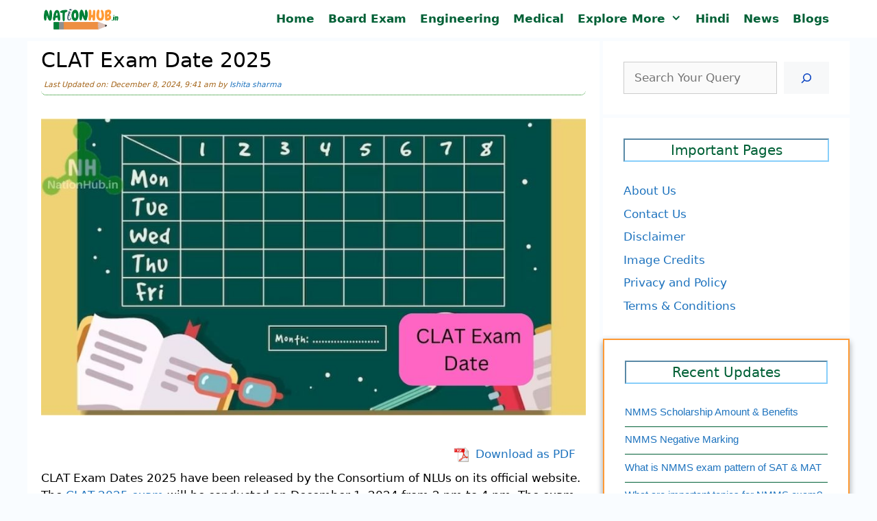

--- FILE ---
content_type: text/html; charset=UTF-8
request_url: https://nationhub.in/clat-exam-date-lw/
body_size: 26999
content:
<!DOCTYPE html><html lang="en-US" prefix="og: https://ogp.me/ns#"><head><script data-no-optimize="1">var litespeed_docref=sessionStorage.getItem("litespeed_docref");litespeed_docref&&(Object.defineProperty(document,"referrer",{get:function(){return litespeed_docref}}),sessionStorage.removeItem("litespeed_docref"));</script> <script type="litespeed/javascript" data-src="https://pagead2.googlesyndication.com/pagead/js/adsbygoogle.js?client=ca-pub-3410163055518206"
     crossorigin="anonymous"></script>  <script type="litespeed/javascript" data-src="https://www.googletagmanager.com/gtag/js?id=G-14EBHJVJY2"></script> <script type="litespeed/javascript">window.dataLayer=window.dataLayer||[];function gtag(){dataLayer.push(arguments)}
gtag('js',new Date());gtag('config','G-14EBHJVJY2')</script> <meta charset="UTF-8"><style>img:is([sizes="auto" i], [sizes^="auto," i]) { contain-intrinsic-size: 3000px 1500px }</style><meta name="viewport" content="width=device-width, initial-scale=1"><title>CLAT Exam Date 2025</title><meta name="description" content="CLAT Exam Dates 2025 have been released by the Consortium of NLUs on its official website. The CLAT 2025 exam will be conducted on December 1, 2024 from 2 pm"/><meta name="robots" content="follow, index, max-snippet:-1, max-video-preview:-1, max-image-preview:large"/><link rel="canonical" href="https://nationhub.in/clat-exam-date-lw/" /><meta property="og:locale" content="en_US" /><meta property="og:type" content="article" /><meta property="og:title" content="CLAT Exam Date 2025" /><meta property="og:description" content="CLAT Exam Dates 2025 have been released by the Consortium of NLUs on its official website. The CLAT 2025 exam will be conducted on December 1, 2024 from 2 pm" /><meta property="og:url" content="https://nationhub.in/clat-exam-date-lw/" /><meta property="og:site_name" content="NationHub.in" /><meta property="article:publisher" content="https://www.facebook.com/people/Nation-Hub/100064323631366/" /><meta property="article:tag" content="CLAT" /><meta property="article:tag" content="Time Table" /><meta property="article:section" content="Law" /><meta property="og:updated_time" content="2024-12-08T09:41:05+05:30" /><meta property="og:image" content="https://nationhub.in/wp-content/uploads/2022/12/clat-exam-date.jpg" /><meta property="og:image:secure_url" content="https://nationhub.in/wp-content/uploads/2022/12/clat-exam-date.jpg" /><meta property="og:image:width" content="880" /><meta property="og:image:height" content="480" /><meta property="og:image:alt" content="CLAT Exam Date" /><meta property="og:image:type" content="image/jpeg" /><meta property="article:published_time" content="2022-12-29T17:06:56+05:30" /><meta property="article:modified_time" content="2024-12-08T09:41:05+05:30" /><meta name="twitter:card" content="summary" /><meta name="twitter:title" content="CLAT Exam Date 2025" /><meta name="twitter:description" content="CLAT Exam Dates 2025 have been released by the Consortium of NLUs on its official website. The CLAT 2025 exam will be conducted on December 1, 2024 from 2 pm" /><meta name="twitter:site" content="@NationHubDotin" /><meta name="twitter:creator" content="@NationHubDotin" /><meta name="twitter:image" content="https://nationhub.in/wp-content/uploads/2022/12/clat-exam-date.jpg" /><meta name="twitter:label1" content="Written by" /><meta name="twitter:data1" content="Ishita sharma" /><meta name="twitter:label2" content="Time to read" /><meta name="twitter:data2" content="3 minutes" /> <script type="application/ld+json" class="rank-math-schema">{"@context":"https://schema.org","@graph":[{"@type":"Place","@id":"https://nationhub.in/#place","address":{"@type":"PostalAddress","streetAddress":"South West Delhi","addressLocality":"Delhi","addressRegion":"Delhi","postalCode":"110016","addressCountry":"India"}},{"@type":"Organization","@id":"https://nationhub.in/#organization","name":"NationHub.in","url":"https://nationhub.in","sameAs":["https://www.facebook.com/people/Nation-Hub/100064323631366/","https://twitter.com/NationHubDotin"],"email":"diginfotech1@gmail.com","address":{"@type":"PostalAddress","streetAddress":"South West Delhi","addressLocality":"Delhi","addressRegion":"Delhi","postalCode":"110016","addressCountry":"India"},"logo":{"@type":"ImageObject","@id":"https://nationhub.in/#logo","url":"https://nationhub.in/wp-content/uploads/2022/02/nationhub-logo.png","contentUrl":"https://nationhub.in/wp-content/uploads/2022/02/nationhub-logo.png","caption":"NationHub.in","inLanguage":"en-US","width":"202","height":"61"},"description":"Nationhub.in is an educational blog for providing information exam and courses in India","location":{"@id":"https://nationhub.in/#place"}},{"@type":"WebSite","@id":"https://nationhub.in/#website","url":"https://nationhub.in","name":"NationHub.in","alternateName":"Nation Hub India","publisher":{"@id":"https://nationhub.in/#organization"},"inLanguage":"en-US"},{"@type":"ImageObject","@id":"https://nationhub.in/wp-content/uploads/2022/12/clat-exam-date.jpg","url":"https://nationhub.in/wp-content/uploads/2022/12/clat-exam-date.jpg","width":"880","height":"480","inLanguage":"en-US"},{"@type":["WebPage","FAQPage"],"@id":"https://nationhub.in/clat-exam-date-lw/#webpage","url":"https://nationhub.in/clat-exam-date-lw/","name":"CLAT Exam Date 2025","datePublished":"2022-12-29T17:06:56+05:30","dateModified":"2024-12-08T09:41:05+05:30","isPartOf":{"@id":"https://nationhub.in/#website"},"primaryImageOfPage":{"@id":"https://nationhub.in/wp-content/uploads/2022/12/clat-exam-date.jpg"},"inLanguage":"en-US","mainEntity":[{"@type":"Question","url":"https://nationhub.in/clat-exam-date-lw/#faq-question-1672313896289","name":"When will the CLAT 2025 answer key be released?","acceptedAnswer":{"@type":"Answer","text":"The CLAT answer key is released in the first week of December 2024."}},{"@type":"Question","url":"https://nationhub.in/clat-exam-date-lw/#faq-question-1672313920888","name":"When will CLAT time table 2025 be published?","acceptedAnswer":{"@type":"Answer","text":"CLAT 2025 exam time table is published around July 7 along with official notification."}}]},{"@type":"Person","@id":"https://nationhub.in/author/648/","name":"Ishita sharma","url":"https://nationhub.in/author/648/","image":{"@type":"ImageObject","@id":"https://nationhub.in/wp-content/litespeed/avatar/c645164b8e80de8e398bd66eb44c01ef.jpg?ver=1768848452","url":"https://nationhub.in/wp-content/litespeed/avatar/c645164b8e80de8e398bd66eb44c01ef.jpg?ver=1768848452","caption":"Ishita sharma","inLanguage":"en-US"},"sameAs":["https://nationhub.in/"],"worksFor":{"@id":"https://nationhub.in/#organization"}},{"@type":"Article","headline":"CLAT Exam Date 2025","keywords":"CLAT Exam Date","datePublished":"2022-12-29T17:06:56+05:30","dateModified":"2024-12-08T09:41:05+05:30","articleSection":"Admissions, Law","author":{"@id":"https://nationhub.in/author/648/","name":"Ishita sharma"},"publisher":{"@id":"https://nationhub.in/#organization"},"description":"CLAT Exam Dates 2025 have been released by the Consortium of NLUs on its official website. The CLAT 2025 exam will be conducted on December 1, 2024 from 2 pm","name":"CLAT Exam Date 2025","@id":"https://nationhub.in/clat-exam-date-lw/#richSnippet","isPartOf":{"@id":"https://nationhub.in/clat-exam-date-lw/#webpage"},"image":{"@id":"https://nationhub.in/wp-content/uploads/2022/12/clat-exam-date.jpg"},"inLanguage":"en-US","mainEntityOfPage":{"@id":"https://nationhub.in/clat-exam-date-lw/#webpage"}}]}</script> <script id="nationhub-ready" type="litespeed/javascript">window.advanced_ads_ready=function(e,a){a=a||"complete";var d=function(e){return"interactive"===a?"loading"!==e:"complete"===e};d(document.readyState)?e():document.addEventListener("readystatechange",(function(a){d(a.target.readyState)&&e()}),{once:"interactive"===a})},window.advanced_ads_ready_queue=window.advanced_ads_ready_queue||[]</script> <style id="litespeed-ccss">ul{box-sizing:border-box}.wp-block-search__button{margin-left:10px;word-break:normal}.wp-block-search__button.has-icon{line-height:0}.wp-block-search__button svg{height:1.25em;min-height:24px;min-width:24px;width:1.25em;fill:currentColor;vertical-align:text-bottom}.wp-block-search__inside-wrapper{display:flex;flex:auto;flex-wrap:nowrap;max-width:100%}.wp-block-search__label{width:100%}.wp-block-search__input{appearance:none;border:1px solid #949494;flex-grow:1;margin-left:0;margin-right:0;min-width:3rem;padding:8px;text-decoration:unset!important}.wp-block-table{overflow-x:auto}.wp-block-table table{border-collapse:collapse;width:100%}.wp-block-table thead{border-bottom:3px solid}.wp-block-table th{border:1px solid;padding:.5em}.entry-content{counter-reset:footnotes}:root{--wp--preset--font-size--normal:16px;--wp--preset--font-size--huge:42px}.screen-reader-text{border:0;clip:rect(1px,1px,1px,1px);clip-path:inset(50%);height:1px;margin:-1px;overflow:hidden;padding:0;position:absolute;width:1px;word-wrap:normal!important}:root{--wp--preset--aspect-ratio--square:1;--wp--preset--aspect-ratio--4-3:4/3;--wp--preset--aspect-ratio--3-4:3/4;--wp--preset--aspect-ratio--3-2:3/2;--wp--preset--aspect-ratio--2-3:2/3;--wp--preset--aspect-ratio--16-9:16/9;--wp--preset--aspect-ratio--9-16:9/16;--wp--preset--color--black:#000;--wp--preset--color--cyan-bluish-gray:#abb8c3;--wp--preset--color--white:#fff;--wp--preset--color--pale-pink:#f78da7;--wp--preset--color--vivid-red:#cf2e2e;--wp--preset--color--luminous-vivid-orange:#ff6900;--wp--preset--color--luminous-vivid-amber:#fcb900;--wp--preset--color--light-green-cyan:#7bdcb5;--wp--preset--color--vivid-green-cyan:#00d084;--wp--preset--color--pale-cyan-blue:#8ed1fc;--wp--preset--color--vivid-cyan-blue:#0693e3;--wp--preset--color--vivid-purple:#9b51e0;--wp--preset--color--contrast:var(--contrast);--wp--preset--color--contrast-2:var(--contrast-2);--wp--preset--color--contrast-3:var(--contrast-3);--wp--preset--color--base:var(--base);--wp--preset--color--base-2:var(--base-2);--wp--preset--color--base-3:var(--base-3);--wp--preset--color--accent:var(--accent);--wp--preset--gradient--vivid-cyan-blue-to-vivid-purple:linear-gradient(135deg,rgba(6,147,227,1) 0%,#9b51e0 100%);--wp--preset--gradient--light-green-cyan-to-vivid-green-cyan:linear-gradient(135deg,#7adcb4 0%,#00d082 100%);--wp--preset--gradient--luminous-vivid-amber-to-luminous-vivid-orange:linear-gradient(135deg,rgba(252,185,0,1) 0%,rgba(255,105,0,1) 100%);--wp--preset--gradient--luminous-vivid-orange-to-vivid-red:linear-gradient(135deg,rgba(255,105,0,1) 0%,#cf2e2e 100%);--wp--preset--gradient--very-light-gray-to-cyan-bluish-gray:linear-gradient(135deg,#eee 0%,#a9b8c3 100%);--wp--preset--gradient--cool-to-warm-spectrum:linear-gradient(135deg,#4aeadc 0%,#9778d1 20%,#cf2aba 40%,#ee2c82 60%,#fb6962 80%,#fef84c 100%);--wp--preset--gradient--blush-light-purple:linear-gradient(135deg,#ffceec 0%,#9896f0 100%);--wp--preset--gradient--blush-bordeaux:linear-gradient(135deg,#fecda5 0%,#fe2d2d 50%,#6b003e 100%);--wp--preset--gradient--luminous-dusk:linear-gradient(135deg,#ffcb70 0%,#c751c0 50%,#4158d0 100%);--wp--preset--gradient--pale-ocean:linear-gradient(135deg,#fff5cb 0%,#b6e3d4 50%,#33a7b5 100%);--wp--preset--gradient--electric-grass:linear-gradient(135deg,#caf880 0%,#71ce7e 100%);--wp--preset--gradient--midnight:linear-gradient(135deg,#020381 0%,#2874fc 100%);--wp--preset--font-size--small:13px;--wp--preset--font-size--medium:20px;--wp--preset--font-size--large:36px;--wp--preset--font-size--x-large:42px;--wp--preset--spacing--20:.44rem;--wp--preset--spacing--30:.67rem;--wp--preset--spacing--40:1rem;--wp--preset--spacing--50:1.5rem;--wp--preset--spacing--60:2.25rem;--wp--preset--spacing--70:3.38rem;--wp--preset--spacing--80:5.06rem;--wp--preset--shadow--natural:6px 6px 9px rgba(0,0,0,.2);--wp--preset--shadow--deep:12px 12px 50px rgba(0,0,0,.4);--wp--preset--shadow--sharp:6px 6px 0px rgba(0,0,0,.2);--wp--preset--shadow--outlined:6px 6px 0px -3px rgba(255,255,255,1),6px 6px rgba(0,0,0,1);--wp--preset--shadow--crisp:6px 6px 0px rgba(0,0,0,1)}.comment-form input{margin-bottom:10px}#cancel-comment-reply-link{padding-left:10px}body,figure,h1,h2,html,li,p,textarea,ul{margin:0;padding:0;border:0}html{font-family:sans-serif;-webkit-text-size-adjust:100%;-ms-text-size-adjust:100%;-webkit-font-smoothing:antialiased;-moz-osx-font-smoothing:grayscale}main{display:block}html{box-sizing:border-box}*,:after,:before{box-sizing:inherit}button,input,textarea{font-family:inherit;font-size:100%;margin:0}[type=search]{-webkit-appearance:textfield;outline-offset:-2px}[type=search]::-webkit-search-decoration{-webkit-appearance:none}::-moz-focus-inner{border-style:none;padding:0}:-moz-focusring{outline:1px dotted ButtonText}body,button,input,textarea{font-family:-apple-system,system-ui,BlinkMacSystemFont,"Segoe UI",Helvetica,Arial,sans-serif,"Apple Color Emoji","Segoe UI Emoji","Segoe UI Symbol";font-weight:400;text-transform:none;font-size:17px;line-height:1.5}p{margin-bottom:1.5em}h1,h2{font-family:inherit;font-size:100%;font-style:inherit;font-weight:inherit}table,th{border:1px solid rgba(0,0,0,.1)}table{border-collapse:separate;border-spacing:0;border-width:1px 0 0 1px;margin:0 0 1.5em;width:100%}th{padding:8px}th{border-width:0 1px 1px 0}h1{font-size:42px;margin-bottom:20px;line-height:1.2em;font-weight:400;text-transform:none}h2{font-size:35px;margin-bottom:20px;line-height:1.2em;font-weight:400;text-transform:none}ul{margin:0 0 1.5em 3em}ul{list-style:disc}li>ul{margin-bottom:0;margin-left:1.5em}strong{font-weight:700}ins{text-decoration:none}figure{margin:0}table{margin:0 0 1.5em;width:100%}th{font-weight:700}img{height:auto;max-width:100%}button{background:#55555e;color:#fff;border:1px solid transparent;-webkit-appearance:button;padding:10px 20px}input[type=search],textarea{border:1px solid;border-radius:0;padding:10px 15px;max-width:100%}textarea{width:100%}a{text-decoration:none}.screen-reader-text{border:0;clip:rect(1px,1px,1px,1px);clip-path:inset(50%);height:1px;margin:-1px;overflow:hidden;padding:0;position:absolute!important;width:1px;word-wrap:normal!important}.main-navigation{z-index:100;padding:0;clear:both;display:block}.main-navigation a{display:block;text-decoration:none;font-weight:400;text-transform:none;font-size:15px}.main-navigation ul{list-style:none;margin:0;padding-left:0}.main-navigation .main-nav ul li a{padding-left:20px;padding-right:20px;line-height:60px}.inside-navigation{position:relative}.main-navigation .inside-navigation{display:flex;align-items:center;flex-wrap:wrap;justify-content:space-between}.main-navigation .main-nav>ul{display:flex;flex-wrap:wrap;align-items:center}.main-navigation li{position:relative}.nav-align-right .inside-navigation{justify-content:flex-end}.main-navigation ul ul{display:block;box-shadow:1px 1px 0 rgba(0,0,0,.1);float:left;position:absolute;left:-99999px;opacity:0;z-index:99999;width:200px;text-align:left;top:auto;height:0;overflow:hidden}.main-navigation ul ul a{display:block}.main-navigation ul ul li{width:100%}.main-navigation .main-nav ul ul li a{line-height:normal;padding:10px 20px;font-size:14px}.main-navigation .main-nav ul li.menu-item-has-children>a{padding-right:0;position:relative}.main-navigation.sub-menu-left ul ul{box-shadow:-1px 1px 0 rgba(0,0,0,.1)}.main-navigation.sub-menu-left .sub-menu{right:0}.menu-item-has-children .dropdown-menu-toggle{display:inline-block;height:100%;clear:both;padding-right:20px;padding-left:10px}.site-logo{display:inline-block;max-width:100%}.byline,.single .byline{display:inline}.entry-content:not(:first-child){margin-top:2em}.entry-header,.site-content{word-wrap:break-word}.entry-title{margin-bottom:0}.entry-meta{font-size:85%;margin-top:.5em;line-height:1.5}.widget-area .widget{padding:40px}.sidebar .widget :last-child{margin-bottom:0}.widget-title{margin-bottom:30px;font-size:20px;line-height:1.5;font-weight:400;text-transform:none}.widget ul{margin:0}.widget ul li{list-style-type:none;position:relative;margin-bottom:.5em}.site-content{display:flex}.grid-container{margin-left:auto;margin-right:auto;max-width:1200px}.sidebar .widget,.site-main>*{margin-bottom:20px}.separate-containers .inside-article{padding:40px}.separate-containers .site-main{margin:20px}.separate-containers.right-sidebar .site-main{margin-left:0}.separate-containers .inside-right-sidebar{margin-top:20px;margin-bottom:20px}.container.grid-container{width:auto}.menu-toggle{display:none}.menu-toggle{padding:0 20px;line-height:60px;margin:0;font-weight:400;text-transform:none;font-size:15px}.menu-toggle .mobile-menu{padding-left:3px}button.menu-toggle{background-color:transparent;flex-grow:1;border:0;text-align:center}@media (max-width:768px){.site-content{flex-direction:column}.container .site-content .content-area{width:auto}.is-right-sidebar.sidebar{width:auto;order:initial}#main{margin-left:0;margin-right:0}body:not(.no-sidebar) #main{margin-bottom:0}.entry-meta{font-size:inherit}.entry-meta a{line-height:1.8em}}body{background-color:#f9fcff;color:#222}a{color:var(--accent)}:root{--contrast:#222;--contrast-2:#575760;--contrast-3:#b2b2be;--base:#f0f0f0;--base-2:#f7f8f9;--base-3:#fff;--accent:#1e73be}h1.entry-title{font-family:inherit;font-size:30px}@media (max-width:768px){h1.entry-title{font-size:25px}}h1{font-family:inherit;font-size:30px}@media (max-width:768px){h1{font-size:25px}}h2{font-size:30px}@media (max-width:768px){h2{font-size:24px}}.main-navigation a,.main-navigation .menu-toggle{font-weight:600;font-size:17px;letter-spacing:0px}.main-navigation,.main-navigation ul ul{background-color:#fff}.main-navigation .main-nav ul li a,.main-navigation .menu-toggle{color:#006036}.main-navigation .main-nav ul li[class*=current-menu-]>a{color:#c77c30;background-color:var(--base)}.main-navigation ul ul{background-color:#fff}.main-navigation .main-nav ul ul li a{color:#006036}.main-navigation .main-nav ul ul li[class*=current-menu-]>a{color:#c77c30;background-color:var(--base)}.separate-containers .inside-article{color:#000;background-color:var(--base-3)}.entry-meta{color:#595959}.sidebar .widget{background-color:var(--base-3)}input[type=search],textarea{color:#0a0a0a;background-color:#fafafa;border-color:#ccc}button{color:#1048c3;background-color:var(--base-2)}:root{--gp-search-modal-bg-color:var(--base-3);--gp-search-modal-text-color:var(--contrast);--gp-search-modal-overlay-bg-color:rgba(0,0,0,.2)}.nav-below-header .main-navigation .inside-navigation.grid-container{padding:0}.separate-containers .inside-article{padding:10px 20px}.sidebar .widget,.site-main>*{margin-bottom:5px}.separate-containers .site-main{margin:5px}.separate-containers .inside-right-sidebar{margin-top:5px;margin-bottom:5px}.main-navigation .main-nav ul li a,.menu-toggle{padding-left:10px;padding-right:10px;line-height:55px}.main-navigation .main-nav ul ul li a{padding:10px}.menu-item-has-children .dropdown-menu-toggle{padding-right:10px}.widget-area .widget{padding:30px}@media (max-width:768px){.separate-containers .inside-article{padding:5px 20px 10px}.widget-area .widget{padding-top:15px;padding-right:15px;padding-bottom:15px;padding-left:15px}}.is-right-sidebar{width:30%}.site-content .content-area{width:70%}@media (max-width:768px){.main-navigation .menu-toggle{display:block}.main-navigation ul,.main-navigation:not(.slideout-navigation):not(.toggled) .main-nav>ul{display:none}.nav-align-right .inside-navigation{justify-content:space-between}}@media (max-width:768px){.main-navigation .main-nav ul li a,.main-navigation .menu-toggle{line-height:42px}}.entry-content:not(:first-child){margin-top:.5em}.dropdown-menu-toggle:before,.menu-toggle:before{-moz-osx-font-smoothing:grayscale;-webkit-font-smoothing:antialiased;font-style:normal;font-variant:normal;text-rendering:auto;line-height:1}.menu-toggle:before{content:"\f0c9";font-family:GeneratePress;width:1.28571429em;text-align:center;display:inline-block}.dropdown-menu-toggle:before{content:"\f107";font-family:GeneratePress;display:inline-block;width:.8em;text-align:left}.secondary-navigation{z-index:99;padding:0}.secondary-navigation .inside-navigation{display:flex;align-items:center;flex-wrap:wrap;justify-content:space-between}.secondary-navigation ul{list-style:none;margin:0;padding-left:0}.secondary-navigation li{position:relative}.secondary-navigation a{display:block;text-decoration:none}.secondary-navigation .main-nav>ul{display:flex;flex-wrap:wrap}.secondary-navigation .main-nav ul li a{font-family:inherit;font-weight:400;text-transform:none;font-size:13px;padding-left:20px;padding-right:20px;line-height:40px}.secondary-navigation .menu-toggle{font-family:inherit;font-weight:400;text-transform:none;font-size:13px;padding-left:20px;padding-right:20px;line-height:40px;margin:0}.secondary-nav-aligned-right .secondary-navigation .inside-navigation{justify-content:flex-end}.secondary-navigation{background-color:#636363}.secondary-nav-above-header .secondary-navigation .inside-navigation.grid-container{padding:0 10px}.secondary-navigation .main-nav ul li a,.secondary-navigation .menu-toggle{color:#fff}@media (max-width:768px){.secondary-navigation .menu-toggle{display:block}.secondary-navigation ul,.secondary-navigation:not(.toggled) .main-nav>ul{display:none}}.navigation-branding{display:flex;align-items:center;order:0;margin-right:10px}.navigation-branding img{position:relative;padding:10px 0;display:block}.main-navigation .menu-toggle{flex-grow:1;width:auto}.main-navigation.has-branding .menu-toggle{flex-grow:0;padding-right:20px;order:2}.nav-align-right .navigation-branding{margin-right:auto}.main-navigation.has-branding .inside-navigation.grid-container{padding:0 20px}.navigation-branding img{height:55px;width:auto}@media (max-width:768px){.navigation-branding{margin-right:auto;margin-left:10px}.main-navigation.has-branding .inside-navigation.grid-container{padding:0}.navigation-branding img{height:42px}}.entry-header .entry-meta{font-size:11px;font-style:italic;color:#a4651a;border-bottom:1px dotted green;border-radius:7px;margin-bottom:6px;padding:4px 4px 6px}#recent-posts-2{border:2px solid #f93;box-shadow:0 4px 8px 0 rgba(0,0,0,.2),0 5px 10px 0 rgba(0,0,0,.19)}.widget_recent_entries li{padding-bottom:10px;border-bottom:1px solid #006036;font-size:90%;font-family:"arial"}.widget-title{text-align:center;border:2px inset #87cefa;color:#006036}table tr th{text-align:center;background-color:#006446;color:#fff}figure{display:table}figcaption{color:#000;display:table-caption;caption-side:top;font-weight:700;text-align:center}</style><link rel="preload" data-asynced="1" data-optimized="2" as="style" onload="this.onload=null;this.rel='stylesheet'" href="https://nationhub.in/wp-content/litespeed/css/8f68b629f7cb9c7db53984fa0e818462.css?ver=b6b49" /><script data-optimized="1" type="litespeed/javascript" data-src="https://nationhub.in/wp-content/plugins/litespeed-cache/assets/js/css_async.min.js"></script> <style id='classic-theme-styles-inline-css'>/*! This file is auto-generated */
.wp-block-button__link{color:#fff;background-color:#32373c;border-radius:9999px;box-shadow:none;text-decoration:none;padding:calc(.667em + 2px) calc(1.333em + 2px);font-size:1.125em}.wp-block-file__button{background:#32373c;color:#fff;text-decoration:none}</style><style id='global-styles-inline-css'>:root{--wp--preset--aspect-ratio--square: 1;--wp--preset--aspect-ratio--4-3: 4/3;--wp--preset--aspect-ratio--3-4: 3/4;--wp--preset--aspect-ratio--3-2: 3/2;--wp--preset--aspect-ratio--2-3: 2/3;--wp--preset--aspect-ratio--16-9: 16/9;--wp--preset--aspect-ratio--9-16: 9/16;--wp--preset--color--black: #000000;--wp--preset--color--cyan-bluish-gray: #abb8c3;--wp--preset--color--white: #ffffff;--wp--preset--color--pale-pink: #f78da7;--wp--preset--color--vivid-red: #cf2e2e;--wp--preset--color--luminous-vivid-orange: #ff6900;--wp--preset--color--luminous-vivid-amber: #fcb900;--wp--preset--color--light-green-cyan: #7bdcb5;--wp--preset--color--vivid-green-cyan: #00d084;--wp--preset--color--pale-cyan-blue: #8ed1fc;--wp--preset--color--vivid-cyan-blue: #0693e3;--wp--preset--color--vivid-purple: #9b51e0;--wp--preset--color--contrast: var(--contrast);--wp--preset--color--contrast-2: var(--contrast-2);--wp--preset--color--contrast-3: var(--contrast-3);--wp--preset--color--base: var(--base);--wp--preset--color--base-2: var(--base-2);--wp--preset--color--base-3: var(--base-3);--wp--preset--color--accent: var(--accent);--wp--preset--gradient--vivid-cyan-blue-to-vivid-purple: linear-gradient(135deg,rgba(6,147,227,1) 0%,rgb(155,81,224) 100%);--wp--preset--gradient--light-green-cyan-to-vivid-green-cyan: linear-gradient(135deg,rgb(122,220,180) 0%,rgb(0,208,130) 100%);--wp--preset--gradient--luminous-vivid-amber-to-luminous-vivid-orange: linear-gradient(135deg,rgba(252,185,0,1) 0%,rgba(255,105,0,1) 100%);--wp--preset--gradient--luminous-vivid-orange-to-vivid-red: linear-gradient(135deg,rgba(255,105,0,1) 0%,rgb(207,46,46) 100%);--wp--preset--gradient--very-light-gray-to-cyan-bluish-gray: linear-gradient(135deg,rgb(238,238,238) 0%,rgb(169,184,195) 100%);--wp--preset--gradient--cool-to-warm-spectrum: linear-gradient(135deg,rgb(74,234,220) 0%,rgb(151,120,209) 20%,rgb(207,42,186) 40%,rgb(238,44,130) 60%,rgb(251,105,98) 80%,rgb(254,248,76) 100%);--wp--preset--gradient--blush-light-purple: linear-gradient(135deg,rgb(255,206,236) 0%,rgb(152,150,240) 100%);--wp--preset--gradient--blush-bordeaux: linear-gradient(135deg,rgb(254,205,165) 0%,rgb(254,45,45) 50%,rgb(107,0,62) 100%);--wp--preset--gradient--luminous-dusk: linear-gradient(135deg,rgb(255,203,112) 0%,rgb(199,81,192) 50%,rgb(65,88,208) 100%);--wp--preset--gradient--pale-ocean: linear-gradient(135deg,rgb(255,245,203) 0%,rgb(182,227,212) 50%,rgb(51,167,181) 100%);--wp--preset--gradient--electric-grass: linear-gradient(135deg,rgb(202,248,128) 0%,rgb(113,206,126) 100%);--wp--preset--gradient--midnight: linear-gradient(135deg,rgb(2,3,129) 0%,rgb(40,116,252) 100%);--wp--preset--font-size--small: 13px;--wp--preset--font-size--medium: 20px;--wp--preset--font-size--large: 36px;--wp--preset--font-size--x-large: 42px;--wp--preset--spacing--20: 0.44rem;--wp--preset--spacing--30: 0.67rem;--wp--preset--spacing--40: 1rem;--wp--preset--spacing--50: 1.5rem;--wp--preset--spacing--60: 2.25rem;--wp--preset--spacing--70: 3.38rem;--wp--preset--spacing--80: 5.06rem;--wp--preset--shadow--natural: 6px 6px 9px rgba(0, 0, 0, 0.2);--wp--preset--shadow--deep: 12px 12px 50px rgba(0, 0, 0, 0.4);--wp--preset--shadow--sharp: 6px 6px 0px rgba(0, 0, 0, 0.2);--wp--preset--shadow--outlined: 6px 6px 0px -3px rgba(255, 255, 255, 1), 6px 6px rgba(0, 0, 0, 1);--wp--preset--shadow--crisp: 6px 6px 0px rgba(0, 0, 0, 1);}:where(.is-layout-flex){gap: 0.5em;}:where(.is-layout-grid){gap: 0.5em;}body .is-layout-flex{display: flex;}.is-layout-flex{flex-wrap: wrap;align-items: center;}.is-layout-flex > :is(*, div){margin: 0;}body .is-layout-grid{display: grid;}.is-layout-grid > :is(*, div){margin: 0;}:where(.wp-block-columns.is-layout-flex){gap: 2em;}:where(.wp-block-columns.is-layout-grid){gap: 2em;}:where(.wp-block-post-template.is-layout-flex){gap: 1.25em;}:where(.wp-block-post-template.is-layout-grid){gap: 1.25em;}.has-black-color{color: var(--wp--preset--color--black) !important;}.has-cyan-bluish-gray-color{color: var(--wp--preset--color--cyan-bluish-gray) !important;}.has-white-color{color: var(--wp--preset--color--white) !important;}.has-pale-pink-color{color: var(--wp--preset--color--pale-pink) !important;}.has-vivid-red-color{color: var(--wp--preset--color--vivid-red) !important;}.has-luminous-vivid-orange-color{color: var(--wp--preset--color--luminous-vivid-orange) !important;}.has-luminous-vivid-amber-color{color: var(--wp--preset--color--luminous-vivid-amber) !important;}.has-light-green-cyan-color{color: var(--wp--preset--color--light-green-cyan) !important;}.has-vivid-green-cyan-color{color: var(--wp--preset--color--vivid-green-cyan) !important;}.has-pale-cyan-blue-color{color: var(--wp--preset--color--pale-cyan-blue) !important;}.has-vivid-cyan-blue-color{color: var(--wp--preset--color--vivid-cyan-blue) !important;}.has-vivid-purple-color{color: var(--wp--preset--color--vivid-purple) !important;}.has-black-background-color{background-color: var(--wp--preset--color--black) !important;}.has-cyan-bluish-gray-background-color{background-color: var(--wp--preset--color--cyan-bluish-gray) !important;}.has-white-background-color{background-color: var(--wp--preset--color--white) !important;}.has-pale-pink-background-color{background-color: var(--wp--preset--color--pale-pink) !important;}.has-vivid-red-background-color{background-color: var(--wp--preset--color--vivid-red) !important;}.has-luminous-vivid-orange-background-color{background-color: var(--wp--preset--color--luminous-vivid-orange) !important;}.has-luminous-vivid-amber-background-color{background-color: var(--wp--preset--color--luminous-vivid-amber) !important;}.has-light-green-cyan-background-color{background-color: var(--wp--preset--color--light-green-cyan) !important;}.has-vivid-green-cyan-background-color{background-color: var(--wp--preset--color--vivid-green-cyan) !important;}.has-pale-cyan-blue-background-color{background-color: var(--wp--preset--color--pale-cyan-blue) !important;}.has-vivid-cyan-blue-background-color{background-color: var(--wp--preset--color--vivid-cyan-blue) !important;}.has-vivid-purple-background-color{background-color: var(--wp--preset--color--vivid-purple) !important;}.has-black-border-color{border-color: var(--wp--preset--color--black) !important;}.has-cyan-bluish-gray-border-color{border-color: var(--wp--preset--color--cyan-bluish-gray) !important;}.has-white-border-color{border-color: var(--wp--preset--color--white) !important;}.has-pale-pink-border-color{border-color: var(--wp--preset--color--pale-pink) !important;}.has-vivid-red-border-color{border-color: var(--wp--preset--color--vivid-red) !important;}.has-luminous-vivid-orange-border-color{border-color: var(--wp--preset--color--luminous-vivid-orange) !important;}.has-luminous-vivid-amber-border-color{border-color: var(--wp--preset--color--luminous-vivid-amber) !important;}.has-light-green-cyan-border-color{border-color: var(--wp--preset--color--light-green-cyan) !important;}.has-vivid-green-cyan-border-color{border-color: var(--wp--preset--color--vivid-green-cyan) !important;}.has-pale-cyan-blue-border-color{border-color: var(--wp--preset--color--pale-cyan-blue) !important;}.has-vivid-cyan-blue-border-color{border-color: var(--wp--preset--color--vivid-cyan-blue) !important;}.has-vivid-purple-border-color{border-color: var(--wp--preset--color--vivid-purple) !important;}.has-vivid-cyan-blue-to-vivid-purple-gradient-background{background: var(--wp--preset--gradient--vivid-cyan-blue-to-vivid-purple) !important;}.has-light-green-cyan-to-vivid-green-cyan-gradient-background{background: var(--wp--preset--gradient--light-green-cyan-to-vivid-green-cyan) !important;}.has-luminous-vivid-amber-to-luminous-vivid-orange-gradient-background{background: var(--wp--preset--gradient--luminous-vivid-amber-to-luminous-vivid-orange) !important;}.has-luminous-vivid-orange-to-vivid-red-gradient-background{background: var(--wp--preset--gradient--luminous-vivid-orange-to-vivid-red) !important;}.has-very-light-gray-to-cyan-bluish-gray-gradient-background{background: var(--wp--preset--gradient--very-light-gray-to-cyan-bluish-gray) !important;}.has-cool-to-warm-spectrum-gradient-background{background: var(--wp--preset--gradient--cool-to-warm-spectrum) !important;}.has-blush-light-purple-gradient-background{background: var(--wp--preset--gradient--blush-light-purple) !important;}.has-blush-bordeaux-gradient-background{background: var(--wp--preset--gradient--blush-bordeaux) !important;}.has-luminous-dusk-gradient-background{background: var(--wp--preset--gradient--luminous-dusk) !important;}.has-pale-ocean-gradient-background{background: var(--wp--preset--gradient--pale-ocean) !important;}.has-electric-grass-gradient-background{background: var(--wp--preset--gradient--electric-grass) !important;}.has-midnight-gradient-background{background: var(--wp--preset--gradient--midnight) !important;}.has-small-font-size{font-size: var(--wp--preset--font-size--small) !important;}.has-medium-font-size{font-size: var(--wp--preset--font-size--medium) !important;}.has-large-font-size{font-size: var(--wp--preset--font-size--large) !important;}.has-x-large-font-size{font-size: var(--wp--preset--font-size--x-large) !important;}
:where(.wp-block-post-template.is-layout-flex){gap: 1.25em;}:where(.wp-block-post-template.is-layout-grid){gap: 1.25em;}
:where(.wp-block-columns.is-layout-flex){gap: 2em;}:where(.wp-block-columns.is-layout-grid){gap: 2em;}
:root :where(.wp-block-pullquote){font-size: 1.5em;line-height: 1.6;}</style><style id='generate-style-inline-css'>body{background-color:#f9fcff;color:#222222;}a{color:var(--accent);}a:hover, a:focus, a:active{color:#f4ab00;}.wp-block-group__inner-container{max-width:1200px;margin-left:auto;margin-right:auto;}.site-header .header-image{width:140px;}:root{--contrast:#222222;--contrast-2:#575760;--contrast-3:#b2b2be;--base:#f0f0f0;--base-2:#f7f8f9;--base-3:#ffffff;--accent:#1e73be;}:root .has-contrast-color{color:var(--contrast);}:root .has-contrast-background-color{background-color:var(--contrast);}:root .has-contrast-2-color{color:var(--contrast-2);}:root .has-contrast-2-background-color{background-color:var(--contrast-2);}:root .has-contrast-3-color{color:var(--contrast-3);}:root .has-contrast-3-background-color{background-color:var(--contrast-3);}:root .has-base-color{color:var(--base);}:root .has-base-background-color{background-color:var(--base);}:root .has-base-2-color{color:var(--base-2);}:root .has-base-2-background-color{background-color:var(--base-2);}:root .has-base-3-color{color:var(--base-3);}:root .has-base-3-background-color{background-color:var(--base-3);}:root .has-accent-color{color:var(--accent);}:root .has-accent-background-color{background-color:var(--accent);}h2.entry-title{font-family:-apple-system, system-ui, BlinkMacSystemFont, "Segoe UI", Helvetica, Arial, sans-serif, "Apple Color Emoji", "Segoe UI Emoji", "Segoe UI Symbol";font-size:22px;}@media (max-width:768px){h2.entry-title{font-size:22px;letter-spacing:0px;}}h1.entry-title{font-family:inherit;font-size:30px;}@media (max-width:768px){h1.entry-title{font-size:25px;}}h1{font-family:inherit;font-size:30px;}@media (max-width:768px){h1{font-size:25px;}}h2{font-size:30px;}@media (max-width:768px){h2{font-size:24px;}}h3{font-size:26px;}@media (max-width:768px){h3{font-size:22px;}}h4{font-size:21px;}.main-navigation a, .main-navigation .menu-toggle, .main-navigation .menu-bar-items{font-weight:600;font-size:17px;letter-spacing:0px;}.top-bar{background-color:#636363;color:#ffffff;}.top-bar a{color:#ffffff;}.top-bar a:hover{color:#303030;}.site-header{background-color:#ffffff;}.main-title a,.main-title a:hover{color:#006036;}.site-description{color:#757575;}.main-navigation,.main-navigation ul ul{background-color:#Fff;}.main-navigation .main-nav ul li a, .main-navigation .menu-toggle, .main-navigation .menu-bar-items{color:#006036;}.main-navigation .main-nav ul li:not([class*="current-menu-"]):hover > a, .main-navigation .main-nav ul li:not([class*="current-menu-"]):focus > a, .main-navigation .main-nav ul li.sfHover:not([class*="current-menu-"]) > a, .main-navigation .menu-bar-item:hover > a, .main-navigation .menu-bar-item.sfHover > a{color:#ff8f1c;background-color:#F2F6FC;}button.menu-toggle:hover,button.menu-toggle:focus{color:#006036;}.main-navigation .main-nav ul li[class*="current-menu-"] > a{color:#c77c30;background-color:var(--base);}.navigation-search input[type="search"],.navigation-search input[type="search"]:active, .navigation-search input[type="search"]:focus, .main-navigation .main-nav ul li.search-item.active > a, .main-navigation .menu-bar-items .search-item.active > a{color:#ff8f1c;background-color:#F2F6FC;}.main-navigation ul ul{background-color:#ffffff;}.main-navigation .main-nav ul ul li a{color:#006036;}.main-navigation .main-nav ul ul li:not([class*="current-menu-"]):hover > a,.main-navigation .main-nav ul ul li:not([class*="current-menu-"]):focus > a, .main-navigation .main-nav ul ul li.sfHover:not([class*="current-menu-"]) > a{color:#ff8f1c;background-color:#F2F6FC;}.main-navigation .main-nav ul ul li[class*="current-menu-"] > a{color:#c77c30;background-color:var(--base);}.separate-containers .inside-article, .separate-containers .comments-area, .separate-containers .page-header, .one-container .container, .separate-containers .paging-navigation, .inside-page-header{color:#000000;background-color:var(--base-3);}.entry-title a{color:#1e73be;}.entry-title a:hover{color:#55555e;}.entry-meta{color:#595959;}.sidebar .widget{background-color:var(--base-3);}.footer-widgets{background-color:#ffffff;}.footer-widgets .widget-title{color:#000000;}.site-info{color:#ffffff;background-color:#006035;}.site-info a{color:#ffffff;}.site-info a:hover{color:#d3d3d3;}.footer-bar .widget_nav_menu .current-menu-item a{color:#d3d3d3;}input[type="text"],input[type="email"],input[type="url"],input[type="password"],input[type="search"],input[type="tel"],input[type="number"],textarea,select{color:#0a0a0a;background-color:#fafafa;border-color:#cccccc;}input[type="text"]:focus,input[type="email"]:focus,input[type="url"]:focus,input[type="password"]:focus,input[type="search"]:focus,input[type="tel"]:focus,input[type="number"]:focus,textarea:focus,select:focus{color:#666666;background-color:#ffffff;border-color:#bfbfbf;}button,html input[type="button"],input[type="reset"],input[type="submit"],a.button,a.wp-block-button__link:not(.has-background){color:#1048C3;background-color:var(--base-2);}button:hover,html input[type="button"]:hover,input[type="reset"]:hover,input[type="submit"]:hover,a.button:hover,button:focus,html input[type="button"]:focus,input[type="reset"]:focus,input[type="submit"]:focus,a.button:focus,a.wp-block-button__link:not(.has-background):active,a.wp-block-button__link:not(.has-background):focus,a.wp-block-button__link:not(.has-background):hover{color:#ffffff;background-color:#e60e23;}a.generate-back-to-top{background-color:#f1c40f;color:#ffffff;}a.generate-back-to-top:hover,a.generate-back-to-top:focus{background-color:rgba( 0,0,0,0.6 );color:#ffffff;}:root{--gp-search-modal-bg-color:var(--base-3);--gp-search-modal-text-color:var(--contrast);--gp-search-modal-overlay-bg-color:rgba(0,0,0,0.2);}@media (max-width: 768px){.main-navigation .menu-bar-item:hover > a, .main-navigation .menu-bar-item.sfHover > a{background:none;color:#006036;}}.inside-header{padding:10px;}.nav-below-header .main-navigation .inside-navigation.grid-container, .nav-above-header .main-navigation .inside-navigation.grid-container{padding:0px;}.separate-containers .inside-article, .separate-containers .comments-area, .separate-containers .page-header, .separate-containers .paging-navigation, .one-container .site-content, .inside-page-header{padding:10px 20px 10px 20px;}.site-main .wp-block-group__inner-container{padding:10px 20px 10px 20px;}.separate-containers .paging-navigation{padding-top:20px;padding-bottom:20px;}.entry-content .alignwide, body:not(.no-sidebar) .entry-content .alignfull{margin-left:-20px;width:calc(100% + 40px);max-width:calc(100% + 40px);}.one-container.right-sidebar .site-main,.one-container.both-right .site-main{margin-right:20px;}.one-container.left-sidebar .site-main,.one-container.both-left .site-main{margin-left:20px;}.one-container.both-sidebars .site-main{margin:0px 20px 0px 20px;}.sidebar .widget, .page-header, .widget-area .main-navigation, .site-main > *{margin-bottom:5px;}.separate-containers .site-main{margin:5px;}.both-right .inside-left-sidebar,.both-left .inside-left-sidebar{margin-right:2px;}.both-right .inside-right-sidebar,.both-left .inside-right-sidebar{margin-left:2px;}.one-container.archive .post:not(:last-child):not(.is-loop-template-item), .one-container.blog .post:not(:last-child):not(.is-loop-template-item){padding-bottom:10px;}.separate-containers .featured-image{margin-top:5px;}.separate-containers .inside-right-sidebar, .separate-containers .inside-left-sidebar{margin-top:5px;margin-bottom:5px;}.main-navigation .main-nav ul li a,.menu-toggle,.main-navigation .menu-bar-item > a{padding-left:10px;padding-right:10px;line-height:55px;}.main-navigation .main-nav ul ul li a{padding:10px;}.navigation-search input[type="search"]{height:55px;}.rtl .menu-item-has-children .dropdown-menu-toggle{padding-left:10px;}.menu-item-has-children .dropdown-menu-toggle{padding-right:10px;}.rtl .main-navigation .main-nav ul li.menu-item-has-children > a{padding-right:10px;}.widget-area .widget{padding:30px;}.footer-widgets-container{padding:10px;}.inside-site-info{padding:20px;}@media (max-width:768px){.separate-containers .inside-article, .separate-containers .comments-area, .separate-containers .page-header, .separate-containers .paging-navigation, .one-container .site-content, .inside-page-header{padding:5px 20px 10px 20px;}.site-main .wp-block-group__inner-container{padding:5px 20px 10px 20px;}.inside-top-bar{padding-right:30px;padding-left:30px;}.inside-header{padding-top:5px;padding-right:15px;padding-bottom:5px;padding-left:15px;}.widget-area .widget{padding-top:15px;padding-right:15px;padding-bottom:15px;padding-left:15px;}.footer-widgets-container{padding-top:30px;padding-right:30px;padding-bottom:30px;padding-left:30px;}.inside-site-info{padding-right:30px;padding-left:30px;}.entry-content .alignwide, body:not(.no-sidebar) .entry-content .alignfull{margin-left:-20px;width:calc(100% + 40px);max-width:calc(100% + 40px);}.one-container .site-main .paging-navigation{margin-bottom:5px;}}.is-right-sidebar{width:30%;}.is-left-sidebar{width:30%;}.site-content .content-area{width:70%;}@media (max-width: 768px){.main-navigation .menu-toggle,.sidebar-nav-mobile:not(#sticky-placeholder){display:block;}.main-navigation ul,.gen-sidebar-nav,.main-navigation:not(.slideout-navigation):not(.toggled) .main-nav > ul,.has-inline-mobile-toggle #site-navigation .inside-navigation > *:not(.navigation-search):not(.main-nav){display:none;}.nav-align-right .inside-navigation,.nav-align-center .inside-navigation{justify-content:space-between;}}
.dynamic-author-image-rounded{border-radius:100%;}.dynamic-featured-image, .dynamic-author-image{vertical-align:middle;}.one-container.blog .dynamic-content-template:not(:last-child), .one-container.archive .dynamic-content-template:not(:last-child){padding-bottom:0px;}.dynamic-entry-excerpt > p:last-child{margin-bottom:0px;}
@media (max-width: 768px){.main-navigation .main-nav ul li a,.main-navigation .menu-toggle,.main-navigation .mobile-bar-items a,.main-navigation .menu-bar-item > a{line-height:42px;}.main-navigation .site-logo.navigation-logo img, .mobile-header-navigation .site-logo.mobile-header-logo img, .navigation-search input[type="search"]{height:42px;}}.post-image:not(:first-child), .page-content:not(:first-child), .entry-content:not(:first-child), .entry-summary:not(:first-child), footer.entry-meta{margin-top:0.5em;}.post-image-above-header .inside-article div.featured-image, .post-image-above-header .inside-article div.post-image{margin-bottom:0.5em;}</style><style id='generate-navigation-branding-inline-css'>.main-navigation.has-branding .inside-navigation.grid-container, .main-navigation.has-branding.grid-container .inside-navigation:not(.grid-container){padding:0px 20px 0px 20px;}.main-navigation.has-branding:not(.grid-container) .inside-navigation:not(.grid-container) .navigation-branding{margin-left:10px;}.main-navigation .sticky-navigation-logo, .main-navigation.navigation-stick .site-logo:not(.mobile-header-logo){display:none;}.main-navigation.navigation-stick .sticky-navigation-logo{display:block;}.navigation-branding img, .site-logo.mobile-header-logo img{height:55px;width:auto;}.navigation-branding .main-title{line-height:55px;}@media (max-width: 768px){.main-navigation.has-branding.nav-align-center .menu-bar-items, .main-navigation.has-sticky-branding.navigation-stick.nav-align-center .menu-bar-items{margin-left:auto;}.navigation-branding{margin-right:auto;margin-left:10px;}.navigation-branding .main-title, .mobile-header-navigation .site-logo{margin-left:10px;}.main-navigation.has-branding .inside-navigation.grid-container{padding:0px;}.navigation-branding img, .site-logo.mobile-header-logo{height:42px;}.navigation-branding .main-title{line-height:42px;}}</style><link rel="https://api.w.org/" href="https://nationhub.in/wp-json/" /><link rel="alternate" title="JSON" type="application/json" href="https://nationhub.in/wp-json/wp/v2/posts/18856" /><link rel="EditURI" type="application/rsd+xml" title="RSD" href="https://nationhub.in/xmlrpc.php?rsd" /><meta name="generator" content="WordPress 6.8.3" /><link rel='shortlink' href='https://nationhub.in/?p=18856' /><link rel="alternate" title="oEmbed (JSON)" type="application/json+oembed" href="https://nationhub.in/wp-json/oembed/1.0/embed?url=https%3A%2F%2Fnationhub.in%2Fclat-exam-date-lw%2F" /><link rel="alternate" title="oEmbed (XML)" type="text/xml+oembed" href="https://nationhub.in/wp-json/oembed/1.0/embed?url=https%3A%2F%2Fnationhub.in%2Fclat-exam-date-lw%2F&#038;format=xml" /><meta name="generator" content="performance-lab 4.0.0; plugins: "><link rel="icon" href="https://nationhub.in/wp-content/uploads/2021/02/Nation-hub-icon.png" sizes="32x32" /><link rel="icon" href="https://nationhub.in/wp-content/uploads/2021/02/Nation-hub-icon.png" sizes="192x192" /><link rel="apple-touch-icon" href="https://nationhub.in/wp-content/uploads/2021/02/Nation-hub-icon.png" /><meta name="msapplication-TileImage" content="https://nationhub.in/wp-content/uploads/2021/02/Nation-hub-icon.png" /><style id="wp-custom-css">.rank-math-question {
   padding-top: 10px;
	 font-size: 18px;
}

.rank-math-answer {
    border-radius: 10px;   
    border-bottom: 1px solid #006036;
}

#rank-math-faq {
	border: 2px solid #FF9933;
	padding: 10px;
	    border-radius: 25px;   
}






.entry-header .entry-meta {
font-size: 11px;
	font-style: italic;
	color: #A4651A;
	border-bottom: 1px dotted green;
	border-radius: 7px; 	
	margin-bottom: 6px;
	padding: 4px 4px 6px 4px;
}




#recent-posts-2 {border: 2px solid #FF9933; box-shadow: 0 4px 8px 0 rgba(0, 0, 0, 0.2), 0 5px 10px 0 rgba(0, 0, 0, 0.19);}

.widget_recent_entries li {padding-bottom: 10px; border-bottom: 1px solid #006036;
font-size:90%;
    font-family:"arial" 
}







.widget-title {
	text-align: center;
	 border: 2px inset lightskyblue;
	color:#006036;
}






div .lang-url-class
 {
 	margin-right: auto;
	 	text-align: right;
}

.lang-url {
	background-color:MediumSeaGreen;
color:#fff;
	padding-bottom: 3px;
	padding-top: 3px;
	padding-left: 10px;
	padding-right: 10px;
	font-weight: 600;
	border-radius:5px;
}


.wp-block-button
{
	font-weight: 600;
	background-color: transparent;border: 2px solid #008489;color: #008489;
	border-radius:15px;

box-shadow: 0 4px 8px 0 rgba(0, 0, 0, 0.2), 0 5px 10px 0 rgba(0, 0, 0, 0.19);
}

.wp-block-buttons{
    margin-bottom: 20px;
}



table tr th{text-align:center;background-color:#006446;color:#fff;}

figure {
  display: table;
}

figcaption {
	color:#000;
  display: table-caption;
  caption-side: top;
font-weight: bold;
text-align: center;}</style></head><body class="wp-singular post-template-default single single-post postid-18856 single-format-standard wp-custom-logo wp-embed-responsive wp-theme-generatepress post-image-below-header post-image-aligned-center sticky-menu-slide right-sidebar nav-below-header separate-containers header-aligned-left dropdown-hover featured-image-active" itemtype="https://schema.org/Blog" itemscope>
<a class="screen-reader-text skip-link" href="#content" title="Skip to content">Skip to content</a><nav class="has-branding has-sticky-branding main-navigation nav-align-right sub-menu-left" id="site-navigation" aria-label="Primary"  itemtype="https://schema.org/SiteNavigationElement" itemscope><div class="inside-navigation grid-container"><div class="navigation-branding"><div class="site-logo">
<a href="https://nationhub.in/" title="Nationhub.in" rel="home">
<img data-lazyloaded="1" src="[data-uri]"  class="header-image is-logo-image" alt="Nationhub.in" data-src="https://nationhub.in/wp-content/uploads/2022/02/nationhub-logo.png" title="Nationhub.in" data-srcset="https://nationhub.in/wp-content/uploads/2022/02/nationhub-logo.png 1x, https://nationhub.in/wp-content/uploads/2022/02/nationhub-logo.png 2x" width="202" height="61" />
</a></div></div>				<button class="menu-toggle" aria-controls="primary-menu" aria-expanded="false">
<span class="mobile-menu">Menu</span>				</button><div id="primary-menu" class="main-nav"><ul id="menu-main-menu" class=" menu sf-menu"><li id="menu-item-50" class="menu-item menu-item-type-custom menu-item-object-custom menu-item-home menu-item-50"><a href="https://nationhub.in">Home</a></li><li id="menu-item-771" class="menu-item menu-item-type-taxonomy menu-item-object-category menu-item-771"><a href="https://nationhub.in/category/education/board-exams/">Board Exam</a></li><li id="menu-item-14357" class="menu-item menu-item-type-taxonomy menu-item-object-category menu-item-14357"><a href="https://nationhub.in/category/engineering/">Engineering</a></li><li id="menu-item-14355" class="menu-item menu-item-type-taxonomy menu-item-object-category menu-item-14355"><a href="https://nationhub.in/category/medical/">Medical</a></li><li id="menu-item-14360" class="menu-item menu-item-type-custom menu-item-object-custom menu-item-has-children menu-item-14360"><a href="https://nationhub.in/category/education/">Explore More<span role="presentation" class="dropdown-menu-toggle"></span></a><ul class="sub-menu"><li id="menu-item-53" class="menu-item menu-item-type-post_type menu-item-object-page menu-item-53"><a href="https://nationhub.in/about-us/">About Us</a></li><li id="menu-item-713" class="menu-item menu-item-type-post_type menu-item-object-page menu-item-713"><a href="https://nationhub.in/contact-us/">Contact Us</a></li><li id="menu-item-21334" class="menu-item menu-item-type-post_type menu-item-object-page menu-item-privacy-policy menu-item-21334"><a rel="privacy-policy" href="https://nationhub.in/privacy-policy/">Privacy and Policy</a></li><li id="menu-item-14359" class="menu-item menu-item-type-taxonomy menu-item-object-category current-post-ancestor current-menu-parent current-post-parent menu-item-14359"><a href="https://nationhub.in/category/education/admission/">Admissions</a></li><li id="menu-item-14356" class="menu-item menu-item-type-taxonomy menu-item-object-category menu-item-14356"><a href="https://nationhub.in/category/b-school/">B-School</a></li><li id="menu-item-773" class="menu-item menu-item-type-taxonomy menu-item-object-category menu-item-773"><a href="https://nationhub.in/category/education/scholarship/">Scholarships</a></li><li id="menu-item-14358" class="menu-item menu-item-type-taxonomy menu-item-object-category menu-item-14358"><a href="https://nationhub.in/category/school/">School</a></li></ul></li><li id="menu-item-33719" class="menu-item menu-item-type-post_type_archive menu-item-object-hindi menu-item-33719"><a href="https://nationhub.in/hindi/">Hindi</a></li><li id="menu-item-33718" class="menu-item menu-item-type-post_type_archive menu-item-object-news menu-item-33718"><a href="https://nationhub.in/news/">News</a></li><li id="menu-item-33720" class="menu-item menu-item-type-post_type_archive menu-item-object-blog menu-item-33720"><a href="https://nationhub.in/blog/">Blogs</a></li></ul></div></div></nav><div class="site grid-container container hfeed" id="page"><div class="site-content" id="content"><div class="content-area" id="primary"><main class="site-main" id="main"><article id="post-18856" class="post-18856 post type-post status-publish format-standard has-post-thumbnail hentry category-law category-admission tag-clat tag-time-table infinite-scroll-item" itemtype="https://schema.org/CreativeWork" itemscope><div class="inside-article"><header class="entry-header"><h1 class="entry-title" itemprop="headline">CLAT Exam Date 2025</h1><div class="entry-meta">
<span class="posted-on"><time class="entry-date updated-date" datetime="2024-12-08T09:41:05+05:30" itemprop="dateModified">Last Updated on: December 8, 2024, 9:41 am</time></span> <span class="byline">by <span class="author vcard" itemprop="author" itemtype="https://schema.org/Person" itemscope><a class="url fn n" href="https://nationhub.in/author/648/" title="View all posts by Ishita sharma" rel="author" itemprop="url"><span class="author-name" itemprop="name">Ishita sharma</span></a></span></span></div></header><div class="featured-image  page-header-image-single ">
<img data-lazyloaded="1" src="[data-uri]" width="880" height="480" data-src="https://nationhub.in/wp-content/uploads/2022/12/clat-exam-date.jpg" class="attachment-full size-full" alt="clat exam date" itemprop="image" decoding="async" fetchpriority="high" data-srcset="https://nationhub.in/wp-content/uploads/2022/12/clat-exam-date.jpg 880w, https://nationhub.in/wp-content/uploads/2022/12/clat-exam-date-768x419.jpg 768w" data-sizes="(max-width: 880px) 100vw, 880px" title="CLAT Exam Date 2025 1"></div><div class="entry-content" itemprop="text"><div class="pdfprnt-buttons pdfprnt-buttons-post pdfprnt-top-bottom-right"><a href="https://nationhub.in/clat-exam-date-lw/?print=pdf" class="pdfprnt-button pdfprnt-button-pdf" target="_blank"><img data-lazyloaded="1" src="[data-uri]" width="32" height="32" decoding="async" data-src="https://nationhub.in/wp-content/plugins/pdf-print/images/pdf.png" alt="image_pdf" title="View PDF" /><span class="pdfprnt-button-title pdfprnt-button-pdf-title">Download as PDF</span></a></div><p>CLAT Exam Dates 2025 have been released by the Consortium of NLUs on its official website. The <a href="https://nationhub.in/clat-lw/" data-type="URL" data-id="https://nationhub.in/clat-lw/">CLAT 2025 exam</a> will be conducted on December 1, 2024 from 2 pm to 4 pm. The exam conducting authority releases the CLAT 2025 exam time table on its official website.</p><h2 class="wp-block-heading">CLAT Exam Date 2025</h2><p>Candidates must note that the date sheet is released on the official website. It is of utmost importance to note the important dates for CLAT examination. Given below are a few important dates regarding CLAT exam date 2025.</p><h3 class="wp-block-heading">CLAT Exam Time Table 2025 (Expected)</h3><figure class="wp-block-table"><table><thead><tr><th>Events</th><th>Important dates</th></tr></thead><tbody><tr><td>Release of admission notification</td><td>July 7, 2024</td></tr><tr><td>Start of CLAT 2025 online application form</td><td>July 15, 2024</td></tr><tr><td><a href="https://nationhub.in/clat-registration-form-lw/">CLAT application form Last date 2025</a></td><td>October 22, 2024</td></tr><tr><td>Last date to submit fee and edit application form</td><td>October 22, 2024</td></tr><tr><td>Release of admit card</td><td>November 15, 2024</td></tr><tr><td>CLAT 2025 exam date</td><td>December 1, 2024</td></tr><tr><td>Release of provisional answer key</td><td>December 2, 2024</td></tr><tr><td>Inviting objections on the provisional answer key</td><td>December 2 to 3, 2024</td></tr><tr><td>Release of final answer key</td><td>December 9, 2024</td></tr><tr><td>Declaration of results</td><td>December 10, 2024</td></tr><tr><td>Commencement of counselling</td><td>December 12 to 22, 2024</td></tr></tbody></table></figure><h3 class="wp-block-heading">CLAT Exam Date 2025: Application Form&nbsp;</h3><p>The CLAT 2025 application form will be made available on the official website. The CLAT 2025 dates for the application form are released in July. The CLAT 2025 application form will be filled out by candidates before the deadline. The last date to submit the CLAT 2025 application form is expected to fall in November. Those who wish to sit for the examination must fill out the CLAT 2025 application form, submit it, and take a printout of it for future purposes.</p><h3 class="wp-block-heading">CLAT 2025 Exam Dates: Admit Card&nbsp;</h3><p>The <a href="https://nationhub.in/clat-admit-card-lw/" data-type="URL" data-id="https://nationhub.in/clat-admit-card-lw/">CLAT 2025 admit card</a> is made available on CNLU&#8217;s official website around two weeks before the exam. CLAT 2025 hall tickets are expected to be distributed in November. Candidates must enter their login credentials, download the CLAT admit card, and take a printout of it for future purposes. They must carry their admit card with them on the day of the exam.</p><h3 class="wp-block-heading">CLAT Exam Date 2025&nbsp;</h3><p>The CLAT 2025 exam will be held on December 1. Candidates must ensure they download the CLAT 2025 admit card on time and take a printout of it before the exam is conducted. Candidates must carry all the important documents, such as their ID proof, hall ticket, etc. Candidates must reach the examination centre on time. Candidates will not be permitted to enter the examination hall until 15 minutes before the exam is conducted.</p><h3 class="wp-block-heading">CLAT 2025 Answer Key Dates&nbsp;</h3><p>The CLAT 2025 answer key will be released after the exam. The CLAT answer key will be released in the first week of December. Candidates will be allowed to raise objections against the provincial answer key. Those who wish to object must include proof explaining why their answer is correct and pay an objection fee. If the objection is valid, then candidates will be refunded the amount.</p><div class="crp_related     crp-text-only"><h3>Related Posts:</h3><ul><li><a href="https://nationhub.in/what-is-nmms-exam-pattern-of-sat-mat/"     class="crp_link post-39884"><span class="crp_title">What is NMMS exam pattern of SAT &amp; MAT</span></a></li><li><a href="https://nationhub.in/what-are-important-topics-for-nmms-exam/"     class="crp_link post-39882"><span class="crp_title">What are important topics for NMMS exam?</span></a></li></ul><div class="crp_clear"></div></div><h3 class="wp-block-heading">CLAT 2025 Result Date</h3><p>After the exam, the authority releases the CLAT 2025 result on its official website (consortiumofnlus.ac.in). Candidates are required to login and download their CLAT 2025 results using their login credentials. After logging in, candidates must check all the important details and download their CLAT 2025 results.</p><p>The results will also be provided in the form of a <a href="https://nationhub.in/clat-merit-list-lw/">CLAT merit list 2025 PDF</a>. After downloading their CLAT 2025 results, candidates are required to take a printout of their results for future purposes.</p><h3 class="wp-block-heading">CLAT 2025 Counselling Dates&nbsp;</h3><p>The CLAT counselling process will begin after the results have been declared. CLAT 2025 counselling will be conducted online. Candidates will be allotted seats on the basis of the scores that they have achieved in the CLAT exam. They will be assigned to respective participating institutes based on their test scores.&nbsp;</p><h3 class="wp-block-heading">CLAT 2025 Cutoff Dates&nbsp;</h3><p>The CLAT 2025 cutoff will be released by the participating institutes. Those who are able to meet the respective cutoff scores will be allotted seats from the various colleges during the seat allotment process. Candidates will be allotted seats during the various rounds of the counselling process. There are a few important factors that play a major role in determining the CLAT 2025 cutoff, such as the difficulty level of the exam and the number of seats available at each institute.</p><p><strong>Also read</strong></p><ul class="wp-block-list"><li><a href="https://nationhub.in/clat-exam-pattern-lw/" data-type="post" data-id="18866">CLAT Exam Pattern 2025</a></li><li><a href="https://nationhub.in/clat-mock-test-lw/" data-type="post" data-id="17901">CLAT Mock Test 2025</a></li></ul><h2 class="wp-block-heading">FAQs Related to CLAT 2025 Exam Dates&nbsp;</h2><div id="rank-math-faq" class="rank-math-block"><ol class="rank-math-list "><li id="faq-question-1672313896289" class="rank-math-list-item"><h3 class="rank-math-question ">When will the CLAT 2025 answer key be released?</h3><div class="rank-math-answer "><p>The CLAT answer key is released in the first week of December 2024.</p></div></li><li id="faq-question-1672313920888" class="rank-math-list-item"><h3 class="rank-math-question ">When will CLAT time table 2025 be published?</h3><div class="rank-math-answer "><p>CLAT 2025 exam time table is published around July 7 along with official notification.</p></div></li></ol></div><div class="pdfprnt-buttons pdfprnt-buttons-post pdfprnt-top-bottom-right"><a href="https://nationhub.in/clat-exam-date-lw/?print=pdf" class="pdfprnt-button pdfprnt-button-pdf" target="_blank"><img data-lazyloaded="1" src="[data-uri]" width="32" height="32" decoding="async" data-src="https://nationhub.in/wp-content/plugins/pdf-print/images/pdf.png" alt="image_pdf" title="View PDF" /><span class="pdfprnt-button-title pdfprnt-button-pdf-title">Download as PDF</span></a></div></p></div><footer class="entry-meta" aria-label="Entry meta">
<span class="tags-links"><span class="screen-reader-text">Tags </span><a href="https://nationhub.in/tag/clat/" rel="tag">CLAT</a>, <a href="https://nationhub.in/tag/time-table/" rel="tag">Time Table</a></span></footer></div></article><div class="comments-area"><div id="comments"><div id="respond" class="comment-respond"><h3 id="reply-title" class="comment-reply-title">Leave a Comment <small><a rel="nofollow" id="cancel-comment-reply-link" href="/clat-exam-date-lw/#respond" style="display:none;">Cancel reply</a></small></h3><form action="https://nationhub.in/wp-comments-post.php" method="post" id="commentform" class="comment-form"><p class="comment-form-comment"><label for="comment" class="screen-reader-text">Comment</label><textarea id="comment" name="comment" cols="45" rows="8" required></textarea></p><label for="author" class="screen-reader-text">Name</label><input placeholder="Name *" id="author" name="author" type="text" value="" size="30" required />
<label for="email" class="screen-reader-text">Email</label><input placeholder="Email *" id="email" name="email" type="email" value="" size="30" required /><p class="comment-form-cookies-consent"><input id="wp-comment-cookies-consent" name="wp-comment-cookies-consent" type="checkbox" value="yes" /> <label for="wp-comment-cookies-consent">Save my name, email, and website in this browser for the next time I comment.</label></p><p class="form-submit"><input name="submit" type="submit" id="submit" class="submit" value="Post Comment" /> <input type='hidden' name='comment_post_ID' value='18856' id='comment_post_ID' />
<input type='hidden' name='comment_parent' id='comment_parent' value='0' /></p><p style="display: none;"><input type="hidden" id="akismet_comment_nonce" name="akismet_comment_nonce" value="20c4a46fd7" /></p><p style="display: none !important;" class="akismet-fields-container" data-prefix="ak_"><label>&#916;<textarea name="ak_hp_textarea" cols="45" rows="8" maxlength="100"></textarea></label><input type="hidden" id="ak_js_1" name="ak_js" value="188"/><script type="litespeed/javascript">document.getElementById("ak_js_1").setAttribute("value",(new Date()).getTime())</script></p></form></div></div></div></main></div><div class="widget-area sidebar is-right-sidebar" id="right-sidebar"><div class="inside-right-sidebar"><aside id="block-4" class="widget inner-padding widget_block widget_search"><form role="search" method="get" action="https://nationhub.in/" class="wp-block-search__button-inside wp-block-search__icon-button wp-block-search"    ><label class="wp-block-search__label screen-reader-text" for="wp-block-search__input-1" >Search Your Query Here</label><div class="wp-block-search__inside-wrapper " ><input class="wp-block-search__input" id="wp-block-search__input-1" placeholder="Search Your Query" value="" type="search" name="s" required /><button aria-label="Search" class="wp-block-search__button has-icon wp-element-button" type="submit" ><svg class="search-icon" viewBox="0 0 24 24" width="24" height="24">
<path d="M13 5c-3.3 0-6 2.7-6 6 0 1.4.5 2.7 1.3 3.7l-3.8 3.8 1.1 1.1 3.8-3.8c1 .8 2.3 1.3 3.7 1.3 3.3 0 6-2.7 6-6S16.3 5 13 5zm0 10.5c-2.5 0-4.5-2-4.5-4.5s2-4.5 4.5-4.5 4.5 2 4.5 4.5-2 4.5-4.5 4.5z"></path>
</svg></button></div></form></aside><aside id="nav_menu-4" class="widget inner-padding widget_nav_menu"><h2 class="widget-title">Important Pages</h2><div class="menu-footer-menu-container"><ul id="menu-footer-menu" class="menu"><li id="menu-item-33754" class="menu-item menu-item-type-post_type menu-item-object-page menu-item-33754"><a href="https://nationhub.in/about-us/">About Us</a></li><li id="menu-item-21579" class="menu-item menu-item-type-post_type menu-item-object-page menu-item-21579"><a href="https://nationhub.in/contact-us/">Contact Us</a></li><li id="menu-item-21578" class="menu-item menu-item-type-post_type menu-item-object-page menu-item-21578"><a href="https://nationhub.in/disclaimer/">Disclaimer</a></li><li id="menu-item-21580" class="menu-item menu-item-type-post_type menu-item-object-page menu-item-21580"><a href="https://nationhub.in/image-credits/">Image Credits</a></li><li id="menu-item-856" class="menu-item menu-item-type-post_type menu-item-object-page menu-item-privacy-policy menu-item-856"><a rel="privacy-policy" href="https://nationhub.in/privacy-policy/">Privacy and Policy</a></li><li id="menu-item-23804" class="menu-item menu-item-type-post_type menu-item-object-page menu-item-23804"><a href="https://nationhub.in/terms-conditions/">Terms &#038; Conditions</a></li></ul></div></aside><aside id="recent-posts-2" class="widget inner-padding widget_recent_entries"><h2 class="widget-title">Recent Updates</h2><ul><li>
<a href="https://nationhub.in/nmms-scholarship-amount-benefits/">NMMS Scholarship Amount &amp; Benefits</a></li><li>
<a href="https://nationhub.in/nmms-negative-marking/">NMMS Negative Marking</a></li><li>
<a href="https://nationhub.in/what-is-nmms-exam-pattern-of-sat-mat/">What is NMMS exam pattern of SAT &amp; MAT</a></li><li>
<a href="https://nationhub.in/what-are-important-topics-for-nmms-exam/">What are important topics for NMMS exam?</a></li><li>
<a href="https://nationhub.in/what-is-nmms-scholarship/">What is NMMS scholarship?</a></li><li>
<a href="https://nationhub.in/who-is-eligible-for-nmms/">Who is eligible for NMMS?</a></li><li>
<a href="https://nationhub.in/neet-result-mdcl/">NEET Result 2025 Date, Link (Out), Check Marks Scorecard Online @ neet.nta.nic.in</a></li><li>
<a href="https://nationhub.in/maharashtra-board-migration-certificate/">Maharashtra Board Migration Certificate 2025 Download, Apply Online Process</a></li><li>
<a href="https://nationhub.in/maharashtra-scholarship-result-5th-class-2025/">MSCE Pune 5th Class Scholarship Result 2025 Link (Out), Merit List PDF @mscepuppss.in</a></li><li>
<a href="https://nationhub.in/ts-ssc-results/">TS SSC Results 2025 Date, Link‣ Telangana Class 10th Result by Name @bse.telangana.gov.in</a></li><li>
<a href="https://nationhub.in/maharashtra-scholarship-result-8th-class-2025/">Maharashtra 8th Class Scholarship Result 2025 Link (Out) @www.mscepune.in</a></li><li>
<a href="https://nationhub.in/jkbose-10th-result/">JKBOSE 10th Result 2025 Link (Out) for JK Board 10th Class at jkbose.nic.in</a></li><li>
<a href="https://nationhub.in/ts-intermediate-results/">TS Intermediate Results 2025 Date, Link for 1st year &amp; 2nd Year @results.cgg.gov.in</a></li><li>
<a href="https://nationhub.in/msce-pune-scholarship-cutoff/">MSCE Pune Scholarship Cutoff 2025 for 5th &amp; 8th Class (District-wise PDF Lists)</a></li><li>
<a href="https://nationhub.in/ap-intermediate-results/">AP Intermediate Results 2025 1st Year &amp; 2nd Year Link Available</a></li></ul></aside><aside id="categories-7" class="widget inner-padding widget_categories"><h2 class="widget-title">Explore Categories</h2><ul><li class="cat-item cat-item-54"><a href="https://nationhub.in/category/b-school/">Business School</a></li><li class="cat-item cat-item-348"><a href="https://nationhub.in/category/career/">Career</a></li><li class="cat-item cat-item-358"><a href="https://nationhub.in/category/design/">Design</a></li><li class="cat-item cat-item-1"><a href="https://nationhub.in/category/education/">Education</a><ul class='children'><li class="cat-item cat-item-49"><a href="https://nationhub.in/category/education/admission/">Admissions</a></li><li class="cat-item cat-item-47"><a href="https://nationhub.in/category/education/board-exams/">Board Exams</a></li><li class="cat-item cat-item-110"><a href="https://nationhub.in/category/education/sarkari-exam/">Sarkari Exam</a></li><li class="cat-item cat-item-48"><a href="https://nationhub.in/category/education/scholarship/">Scholarships</a></li></ul></li><li class="cat-item cat-item-73"><a href="https://nationhub.in/category/engineering/">Engineering</a></li><li class="cat-item cat-item-337"><a href="https://nationhub.in/category/festivals/">Festivals</a></li><li class="cat-item cat-item-258"><a href="https://nationhub.in/category/finance/">Finance</a></li><li class="cat-item cat-item-297"><a href="https://nationhub.in/category/law/">Law</a></li><li class="cat-item cat-item-220"><a href="https://nationhub.in/category/medical/">Medical</a></li><li class="cat-item cat-item-42"><a href="https://nationhub.in/category/school/">School</a></li><li class="cat-item cat-item-405"><a href="https://nationhub.in/category/sports-games/">Sports &amp; Games</a></li><li class="cat-item cat-item-302"><a href="https://nationhub.in/category/study-abroad/">Study Abroad</a></li><li class="cat-item cat-item-153"><a href="https://nationhub.in/category/university/">University</a></li></ul></aside></div></div></div></div><div class="site-footer"><footer class="site-info" aria-label="Site"  itemtype="https://schema.org/WPFooter" itemscope><div class="inside-site-info grid-container"><div class="copyright-bar">
Copyright &copy; 2020-2026 NationHub.in</div></div></footer></div> <script type="speculationrules">{"prefetch":[{"source":"document","where":{"and":[{"href_matches":"\/*"},{"not":{"href_matches":["\/wp-*.php","\/wp-admin\/*","\/wp-content\/uploads\/*","\/wp-content\/*","\/wp-content\/plugins\/*","\/wp-content\/themes\/generatepress\/*","\/*\\?(.+)"]}},{"not":{"selector_matches":"a[rel~=\"nofollow\"]"}},{"not":{"selector_matches":".no-prefetch, .no-prefetch a"}}]},"eagerness":"conservative"}]}</script> <script id="generate-a11y" type="litespeed/javascript">!function(){"use strict";if("querySelector"in document&&"addEventListener"in window){var e=document.body;e.addEventListener("pointerdown",(function(){e.classList.add("using-mouse")}),{passive:!0}),e.addEventListener("keydown",(function(){e.classList.remove("using-mouse")}),{passive:!0})}}()</script> <!--[if lte IE 11]> <script src="https://nationhub.in/wp-content/themes/generatepress/assets/js/classList.min.js" id="generate-classlist-js"></script> <![endif]--> <script id="generate-menu-js-before" type="litespeed/javascript">var generatepressMenu={"toggleOpenedSubMenus":!0,"openSubMenuLabel":"Open Sub-Menu","closeSubMenuLabel":"Close Sub-Menu"}</script> <script type="litespeed/javascript">!function(){window.advanced_ads_ready_queue=window.advanced_ads_ready_queue||[],advanced_ads_ready_queue.push=window.advanced_ads_ready;for(var d=0,a=advanced_ads_ready_queue.length;d<a;d++)advanced_ads_ready(advanced_ads_ready_queue[d])}();</script> <script type="litespeed/javascript">window.pushMST_config={"vapidPK":"BDHbUHpkfkt139WtbDRwz-tt7tSWHEExQrgN7aRbSrrHq6ef7ZZDMxeWdL3H6rEUmjq-YQwIkRhAai7zapoxxeE","enableOverlay":!0,"swPath":"/sw.js","i18n":{}};var pushmasterTag=document.createElement('script');pushmasterTag.src="https://cdn.pushmaster-cdn.xyz/scripts/publishers/63a1d82286e7a90008eb9a1e/SDK.js";pushmasterTag.setAttribute('defer','');var firstScriptTag=document.getElementsByTagName('script')[0];firstScriptTag.parentNode.insertBefore(pushmasterTag,firstScriptTag)</script> <script data-no-optimize="1">window.lazyLoadOptions=Object.assign({},{threshold:300},window.lazyLoadOptions||{});!function(t,e){"object"==typeof exports&&"undefined"!=typeof module?module.exports=e():"function"==typeof define&&define.amd?define(e):(t="undefined"!=typeof globalThis?globalThis:t||self).LazyLoad=e()}(this,function(){"use strict";function e(){return(e=Object.assign||function(t){for(var e=1;e<arguments.length;e++){var n,a=arguments[e];for(n in a)Object.prototype.hasOwnProperty.call(a,n)&&(t[n]=a[n])}return t}).apply(this,arguments)}function o(t){return e({},at,t)}function l(t,e){return t.getAttribute(gt+e)}function c(t){return l(t,vt)}function s(t,e){return function(t,e,n){e=gt+e;null!==n?t.setAttribute(e,n):t.removeAttribute(e)}(t,vt,e)}function i(t){return s(t,null),0}function r(t){return null===c(t)}function u(t){return c(t)===_t}function d(t,e,n,a){t&&(void 0===a?void 0===n?t(e):t(e,n):t(e,n,a))}function f(t,e){et?t.classList.add(e):t.className+=(t.className?" ":"")+e}function _(t,e){et?t.classList.remove(e):t.className=t.className.replace(new RegExp("(^|\\s+)"+e+"(\\s+|$)")," ").replace(/^\s+/,"").replace(/\s+$/,"")}function g(t){return t.llTempImage}function v(t,e){!e||(e=e._observer)&&e.unobserve(t)}function b(t,e){t&&(t.loadingCount+=e)}function p(t,e){t&&(t.toLoadCount=e)}function n(t){for(var e,n=[],a=0;e=t.children[a];a+=1)"SOURCE"===e.tagName&&n.push(e);return n}function h(t,e){(t=t.parentNode)&&"PICTURE"===t.tagName&&n(t).forEach(e)}function a(t,e){n(t).forEach(e)}function m(t){return!!t[lt]}function E(t){return t[lt]}function I(t){return delete t[lt]}function y(e,t){var n;m(e)||(n={},t.forEach(function(t){n[t]=e.getAttribute(t)}),e[lt]=n)}function L(a,t){var o;m(a)&&(o=E(a),t.forEach(function(t){var e,n;e=a,(t=o[n=t])?e.setAttribute(n,t):e.removeAttribute(n)}))}function k(t,e,n){f(t,e.class_loading),s(t,st),n&&(b(n,1),d(e.callback_loading,t,n))}function A(t,e,n){n&&t.setAttribute(e,n)}function O(t,e){A(t,rt,l(t,e.data_sizes)),A(t,it,l(t,e.data_srcset)),A(t,ot,l(t,e.data_src))}function w(t,e,n){var a=l(t,e.data_bg_multi),o=l(t,e.data_bg_multi_hidpi);(a=nt&&o?o:a)&&(t.style.backgroundImage=a,n=n,f(t=t,(e=e).class_applied),s(t,dt),n&&(e.unobserve_completed&&v(t,e),d(e.callback_applied,t,n)))}function x(t,e){!e||0<e.loadingCount||0<e.toLoadCount||d(t.callback_finish,e)}function M(t,e,n){t.addEventListener(e,n),t.llEvLisnrs[e]=n}function N(t){return!!t.llEvLisnrs}function z(t){if(N(t)){var e,n,a=t.llEvLisnrs;for(e in a){var o=a[e];n=e,o=o,t.removeEventListener(n,o)}delete t.llEvLisnrs}}function C(t,e,n){var a;delete t.llTempImage,b(n,-1),(a=n)&&--a.toLoadCount,_(t,e.class_loading),e.unobserve_completed&&v(t,n)}function R(i,r,c){var l=g(i)||i;N(l)||function(t,e,n){N(t)||(t.llEvLisnrs={});var a="VIDEO"===t.tagName?"loadeddata":"load";M(t,a,e),M(t,"error",n)}(l,function(t){var e,n,a,o;n=r,a=c,o=u(e=i),C(e,n,a),f(e,n.class_loaded),s(e,ut),d(n.callback_loaded,e,a),o||x(n,a),z(l)},function(t){var e,n,a,o;n=r,a=c,o=u(e=i),C(e,n,a),f(e,n.class_error),s(e,ft),d(n.callback_error,e,a),o||x(n,a),z(l)})}function T(t,e,n){var a,o,i,r,c;t.llTempImage=document.createElement("IMG"),R(t,e,n),m(c=t)||(c[lt]={backgroundImage:c.style.backgroundImage}),i=n,r=l(a=t,(o=e).data_bg),c=l(a,o.data_bg_hidpi),(r=nt&&c?c:r)&&(a.style.backgroundImage='url("'.concat(r,'")'),g(a).setAttribute(ot,r),k(a,o,i)),w(t,e,n)}function G(t,e,n){var a;R(t,e,n),a=e,e=n,(t=Et[(n=t).tagName])&&(t(n,a),k(n,a,e))}function D(t,e,n){var a;a=t,(-1<It.indexOf(a.tagName)?G:T)(t,e,n)}function S(t,e,n){var a;t.setAttribute("loading","lazy"),R(t,e,n),a=e,(e=Et[(n=t).tagName])&&e(n,a),s(t,_t)}function V(t){t.removeAttribute(ot),t.removeAttribute(it),t.removeAttribute(rt)}function j(t){h(t,function(t){L(t,mt)}),L(t,mt)}function F(t){var e;(e=yt[t.tagName])?e(t):m(e=t)&&(t=E(e),e.style.backgroundImage=t.backgroundImage)}function P(t,e){var n;F(t),n=e,r(e=t)||u(e)||(_(e,n.class_entered),_(e,n.class_exited),_(e,n.class_applied),_(e,n.class_loading),_(e,n.class_loaded),_(e,n.class_error)),i(t),I(t)}function U(t,e,n,a){var o;n.cancel_on_exit&&(c(t)!==st||"IMG"===t.tagName&&(z(t),h(o=t,function(t){V(t)}),V(o),j(t),_(t,n.class_loading),b(a,-1),i(t),d(n.callback_cancel,t,e,a)))}function $(t,e,n,a){var o,i,r=(i=t,0<=bt.indexOf(c(i)));s(t,"entered"),f(t,n.class_entered),_(t,n.class_exited),o=t,i=a,n.unobserve_entered&&v(o,i),d(n.callback_enter,t,e,a),r||D(t,n,a)}function q(t){return t.use_native&&"loading"in HTMLImageElement.prototype}function H(t,o,i){t.forEach(function(t){return(a=t).isIntersecting||0<a.intersectionRatio?$(t.target,t,o,i):(e=t.target,n=t,a=o,t=i,void(r(e)||(f(e,a.class_exited),U(e,n,a,t),d(a.callback_exit,e,n,t))));var e,n,a})}function B(e,n){var t;tt&&!q(e)&&(n._observer=new IntersectionObserver(function(t){H(t,e,n)},{root:(t=e).container===document?null:t.container,rootMargin:t.thresholds||t.threshold+"px"}))}function J(t){return Array.prototype.slice.call(t)}function K(t){return t.container.querySelectorAll(t.elements_selector)}function Q(t){return c(t)===ft}function W(t,e){return e=t||K(e),J(e).filter(r)}function X(e,t){var n;(n=K(e),J(n).filter(Q)).forEach(function(t){_(t,e.class_error),i(t)}),t.update()}function t(t,e){var n,a,t=o(t);this._settings=t,this.loadingCount=0,B(t,this),n=t,a=this,Y&&window.addEventListener("online",function(){X(n,a)}),this.update(e)}var Y="undefined"!=typeof window,Z=Y&&!("onscroll"in window)||"undefined"!=typeof navigator&&/(gle|ing|ro)bot|crawl|spider/i.test(navigator.userAgent),tt=Y&&"IntersectionObserver"in window,et=Y&&"classList"in document.createElement("p"),nt=Y&&1<window.devicePixelRatio,at={elements_selector:".lazy",container:Z||Y?document:null,threshold:300,thresholds:null,data_src:"src",data_srcset:"srcset",data_sizes:"sizes",data_bg:"bg",data_bg_hidpi:"bg-hidpi",data_bg_multi:"bg-multi",data_bg_multi_hidpi:"bg-multi-hidpi",data_poster:"poster",class_applied:"applied",class_loading:"litespeed-loading",class_loaded:"litespeed-loaded",class_error:"error",class_entered:"entered",class_exited:"exited",unobserve_completed:!0,unobserve_entered:!1,cancel_on_exit:!0,callback_enter:null,callback_exit:null,callback_applied:null,callback_loading:null,callback_loaded:null,callback_error:null,callback_finish:null,callback_cancel:null,use_native:!1},ot="src",it="srcset",rt="sizes",ct="poster",lt="llOriginalAttrs",st="loading",ut="loaded",dt="applied",ft="error",_t="native",gt="data-",vt="ll-status",bt=[st,ut,dt,ft],pt=[ot],ht=[ot,ct],mt=[ot,it,rt],Et={IMG:function(t,e){h(t,function(t){y(t,mt),O(t,e)}),y(t,mt),O(t,e)},IFRAME:function(t,e){y(t,pt),A(t,ot,l(t,e.data_src))},VIDEO:function(t,e){a(t,function(t){y(t,pt),A(t,ot,l(t,e.data_src))}),y(t,ht),A(t,ct,l(t,e.data_poster)),A(t,ot,l(t,e.data_src)),t.load()}},It=["IMG","IFRAME","VIDEO"],yt={IMG:j,IFRAME:function(t){L(t,pt)},VIDEO:function(t){a(t,function(t){L(t,pt)}),L(t,ht),t.load()}},Lt=["IMG","IFRAME","VIDEO"];return t.prototype={update:function(t){var e,n,a,o=this._settings,i=W(t,o);{if(p(this,i.length),!Z&&tt)return q(o)?(e=o,n=this,i.forEach(function(t){-1!==Lt.indexOf(t.tagName)&&S(t,e,n)}),void p(n,0)):(t=this._observer,o=i,t.disconnect(),a=t,void o.forEach(function(t){a.observe(t)}));this.loadAll(i)}},destroy:function(){this._observer&&this._observer.disconnect(),K(this._settings).forEach(function(t){I(t)}),delete this._observer,delete this._settings,delete this.loadingCount,delete this.toLoadCount},loadAll:function(t){var e=this,n=this._settings;W(t,n).forEach(function(t){v(t,e),D(t,n,e)})},restoreAll:function(){var e=this._settings;K(e).forEach(function(t){P(t,e)})}},t.load=function(t,e){e=o(e);D(t,e)},t.resetStatus=function(t){i(t)},t}),function(t,e){"use strict";function n(){e.body.classList.add("litespeed_lazyloaded")}function a(){console.log("[LiteSpeed] Start Lazy Load"),o=new LazyLoad(Object.assign({},t.lazyLoadOptions||{},{elements_selector:"[data-lazyloaded]",callback_finish:n})),i=function(){o.update()},t.MutationObserver&&new MutationObserver(i).observe(e.documentElement,{childList:!0,subtree:!0,attributes:!0})}var o,i;t.addEventListener?t.addEventListener("load",a,!1):t.attachEvent("onload",a)}(window,document);</script><script data-no-optimize="1">window.litespeed_ui_events=window.litespeed_ui_events||["mouseover","click","keydown","wheel","touchmove","touchstart"];var urlCreator=window.URL||window.webkitURL;function litespeed_load_delayed_js_force(){console.log("[LiteSpeed] Start Load JS Delayed"),litespeed_ui_events.forEach(e=>{window.removeEventListener(e,litespeed_load_delayed_js_force,{passive:!0})}),document.querySelectorAll("iframe[data-litespeed-src]").forEach(e=>{e.setAttribute("src",e.getAttribute("data-litespeed-src"))}),"loading"==document.readyState?window.addEventListener("DOMContentLoaded",litespeed_load_delayed_js):litespeed_load_delayed_js()}litespeed_ui_events.forEach(e=>{window.addEventListener(e,litespeed_load_delayed_js_force,{passive:!0})});async function litespeed_load_delayed_js(){let t=[];for(var d in document.querySelectorAll('script[type="litespeed/javascript"]').forEach(e=>{t.push(e)}),t)await new Promise(e=>litespeed_load_one(t[d],e));document.dispatchEvent(new Event("DOMContentLiteSpeedLoaded")),window.dispatchEvent(new Event("DOMContentLiteSpeedLoaded"))}function litespeed_load_one(t,e){console.log("[LiteSpeed] Load ",t);var d=document.createElement("script");d.addEventListener("load",e),d.addEventListener("error",e),t.getAttributeNames().forEach(e=>{"type"!=e&&d.setAttribute("data-src"==e?"src":e,t.getAttribute(e))});let a=!(d.type="text/javascript");!d.src&&t.textContent&&(d.src=litespeed_inline2src(t.textContent),a=!0),t.after(d),t.remove(),a&&e()}function litespeed_inline2src(t){try{var d=urlCreator.createObjectURL(new Blob([t.replace(/^(?:<!--)?(.*?)(?:-->)?$/gm,"$1")],{type:"text/javascript"}))}catch(e){d="data:text/javascript;base64,"+btoa(t.replace(/^(?:<!--)?(.*?)(?:-->)?$/gm,"$1"))}return d}</script><script data-no-optimize="1">var litespeed_vary=document.cookie.replace(/(?:(?:^|.*;\s*)_lscache_vary\s*\=\s*([^;]*).*$)|^.*$/,"");litespeed_vary||fetch("/wp-content/plugins/litespeed-cache/guest.vary.php",{method:"POST",cache:"no-cache",redirect:"follow"}).then(e=>e.json()).then(e=>{console.log(e),e.hasOwnProperty("reload")&&"yes"==e.reload&&(sessionStorage.setItem("litespeed_docref",document.referrer),window.location.reload(!0))});</script><script data-optimized="1" type="litespeed/javascript" data-src="https://nationhub.in/wp-content/litespeed/js/ae5866c54eb87bd1ce18f0295ed091cb.js?ver=b6b49"></script></body></html>
<!-- Page optimized by LiteSpeed Cache @2026-01-25 00:21:39 -->

<!-- Page cached by LiteSpeed Cache 7.6.2 on 2026-01-25 00:21:39 -->
<!-- Guest Mode -->
<!-- QUIC.cloud CCSS loaded ✅ /ccss/357e995c353a67efcba5174ea7b3ae0a.css -->
<!-- QUIC.cloud UCSS in queue -->